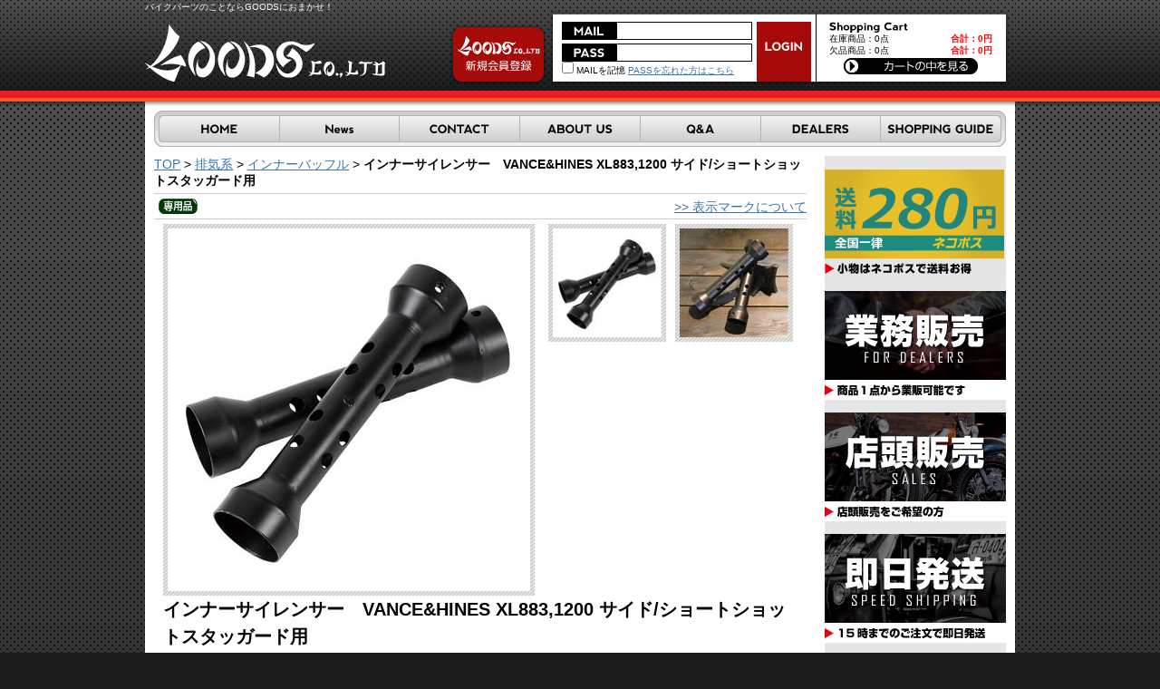

--- FILE ---
content_type: text/html; charset=UTF-8
request_url: https://www.goods-co.net/products/detail.php?product_id=104084
body_size: 37147
content:
<?xml version='1.0' encoding='UTF-8'?>
<!DOCTYPE html PUBLIC "-//W3C//DTD XHTML 1.0 Transitional//EN" "http://www.w3.org/TR/xhtml1/DTD/xhtml1-transitional.dtd">
<html xmlns="http://www.w3.org/1999/xhtml" lang="ja" xml:lang="ja">
<head>
<meta http-equiv="Content-Type" content="text/html; charset=UTF-8" />
<meta http-equiv="Content-Script-Type" content="text/javascript" />
<meta http-equiv="Content-Style-Type" content="text/css" />
<link rel="stylesheet" href="/user_data/css/common.css?t=240405" type="text/css" media="all" />
<link rel="alternate" type="application/rss+xml" title="RSS" href="http://www.goods-co.net/rss/index.php" />
<script type="text/javascript" src="/user_data/packages/default/js/css.js"></script>
<script type="text/javascript" src="/user_data/packages/default/js/navi.js"></script>
<script type="text/javascript" src="/user_data/packages/default/js/win_op.js"></script>
<script type="text/javascript" src="/user_data/packages/default/js/site.js?t=20250606"></script>
<script type="text/javascript" src="/user_data/packages/default/js/jquery.js"></script>

<title>goodsショッピングサイト/商品詳細 インナーサイレンサー　VANCE&amp;HINES XL883,1200 サイド/ショートショットスタッガード用</title>
<meta name="author" content="" />
<meta name="description" content="バイクのカスタムパーツならMOTORGARAGEGOODSにお任せ下さい" />
<meta name="keywords" content="グッズ,GOODS,チョッパー,SR, TRIUMPH,TW.250TR,グラストラッカー" />

<!-- Google Tag Manager --><script>(function(w,d,s,l,i){w[l]=w[l]||[];w[l].push({'gtm.start':new Date().getTime(),event:'gtm.js'});var f=d.getElementsByTagName(s)[0],j=d.createElement(s),dl=l!='dataLayer'?'&l='+l:'';j.async=true;j.src='https://www.googletagmanager.com/gtm.js?id='+i+dl;f.parentNode.insertBefore(j,f);})(window,document,'script','dataLayer','GTM-TCN85TWN');</script><!-- End Google Tag Manager -->
<script type="text/javascript">//<![CDATA[
    	list0 = new Array('選択してください');
	list1 = new Array('選択してください', '');
	lists = new Array(list0,list1);
	val0 = new Array('');
	val1 = new Array('', '0');
	vals = new Array(val0,val1);

//]]>
</script>


<script type="text/javascript">
function MM_swapImgRestore() { //v3.0
  var i,x,a=document.MM_sr; for(i=0;a&&i<a.length&&(x=a[i])&&x.oSrc;i++) x.src=x.oSrc;
}
function MM_preloadImages() { //v3.0
  var d=document; if(d.images){ if(!d.MM_p) d.MM_p=new Array();
    var i,j=d.MM_p.length,a=MM_preloadImages.arguments; for(i=0; i<a.length; i++)
    if (a[i].indexOf("#")!=0){ d.MM_p[j]=new Image; d.MM_p[j++].src=a[i];}}
}

function MM_findObj(n, d) { //v4.01
  var p,i,x;  if(!d) d=document; if((p=n.indexOf("?"))>0&&parent.frames.length) {
    d=parent.frames[n.substring(p+1)].document; n=n.substring(0,p);}
  if(!(x=d[n])&&d.all) x=d.all[n]; for (i=0;!x&&i<d.forms.length;i++) x=d.forms[i][n];
  for(i=0;!x&&d.layers&&i<d.layers.length;i++) x=MM_findObj(n,d.layers[i].document);
  if(!x && d.getElementById) x=d.getElementById(n); return x;
}

function MM_swapImage() { //v3.0
  var i,j=0,x,a=MM_swapImage.arguments; document.MM_sr=new Array; for(i=0;i<(a.length-2);i+=3)
   if ((x=MM_findObj(a[i]))!=null){document.MM_sr[j++]=x; if(!x.oSrc) x.oSrc=x.src; x.src=a[i+2];}
}
</script>

<!-- Googleリマケーティングタグ -->
<!-- Global site tag (gtag.js) - Google AdWords: 854958109 -->
<script async src="https://www.googletagmanager.com/gtag/js?id=AW-854958109"></script>
<script>
  window.dataLayer = window.dataLayer || [];
  function gtag(){dataLayer.push(arguments);}
  gtag('js', new Date());

  gtag('config', 'AW-854958109');
</script>

<!-- Googleコンバージョンタグ商品購入 -->

<!-- Googleコンバージョンタグ問い合わせ用 -->

</head>

<!-- ▼BODY部 スタート -->


<body onload="preLoadImg('/user_data/packages/default/'); MM_preloadImages('/user_data/packages/default/img/extra/navi_home_om.gif','/user_data/packages/default/img/extra/navi_news_om.gif','/user_data/packages/default/img/extra/navi_contact_om.gif','/user_data/packages/default/img/extra/navi_about_om.gif','/user_data/packages/default/img/extra/navi_qanda_om.gif','/user_data/packages/default/img/extra/navi_dealers_om.gif','/user_data/packages/default/img/extra/navi_guide_om.gif');  lnSetSelect('form1', 'classcategory_id1', 'classcategory_id2', '');">
<!-- Google Tag Manager (noscript) --><noscript><iframe src="https://www.googletagmanager.com/ns.html?id=GTM-TCN85TWN"height="0" width="0" style="display:none;visibility:hidden"></iframe></noscript><!-- End Google Tag Manager (noscript) -->



<noscript>
  <p>JavaScript を有効にしてご利用下さい.</p>
</noscript>

<a name="top" id="top"></a>

<!--▼HEADER-->

<div id="header">
	<div id="headerMain">
		<h1>バイクパーツのことならGOODSにおまかせ！</h1>
		<a href="http://www.goods-co.net/index.php" id="logo"> <em>goodsショッピングサイト/商品詳細 インナーサイレンサー　VANCE&amp;HINES XL883,1200 サイド/ショートショットスタッガード用</em></a>
<div id="headerLogin">

<!--▼ログインここから-->

<div id="loginArea">
	<form name="login_form" id="login_form" method="post" action="https://www.goods-co.net/frontparts/login_check.php" onsubmit="return fnCheckLogin('login_form')">
		<input type="hidden" name="mode" value="login" />
		<input type="hidden" name="transactionid" value="0bf0de54c553fff164f130c898cfc957fee49f8a" />
		<input type="hidden" name="url" value="/products/detail.php" />
		<div id="login">
						<div id="loginInfo">
				<div id="mail">
					<input type="text" name="login_email" class="box96" value="" style="ime-mode: disabled;border:#FFF;padding-bottom:0 !important;"/>
				</div>
				<div id="pass">
					<input type="password" name="login_pass" class="box96" style="border:#FFF;padding-bottom:0 !important;" />
				</div>
				<div id="reminder">
					<label><input type="checkbox" name="login_memory" value="1"  />&nbsp;MAILを記憶</label>
					<a href="https://www.goods-co.net/forgot/index.php" onclick="win01('https://www.goods-co.net/forgot/index.php','forget','600','400'); return false;" target="_blank">PASSを忘れた方はこちら</a>
				</div>
			</div>
			<div id="loginBtn">
				<input type="image"  src="/user_data/packages/default/img/extra/btn_login.gif" alt="ログイン" name="subm" />
			</div>
		
		 
		<!--ログインフォーム-->
		</div>
	</form>
</div>
<!--▲ログインここまで-->
<div id="cartbloc">
<!--現在のカゴの中ここから-->
  <div id="cartarea">
  <h2>
    <img src="/user_data/packages/default/img/extra/title_cart.gif" width="87" height="14" alt="現在のカゴの中" />
  </h2>
    <p class="item">在庫商品：0点</p>
    <p class="price">合計：<span class="price">0円</span></p> <br />
    <p class="item">欠品商品：0点</p>
    <p class="price">合計：<span class="price">0円</span></p>
	  </p>
    <div class="clear"></div>
    <p class="btn">
      <a href="/cart/index.php" onmouseover="chgImg('/user_data/packages/default/img/extra/btn_cart_om.gif','button_cartin');" onmouseout="chgImg('/user_data/packages/default/img/extra/btn_cart.gif','button_cartin');">
        <img src="/user_data/packages/default/img/extra/btn_cart.gif" width="148" height="18" alt="カゴの中を見る" border="0" name="button_cartin" id="button_cartin" /></a>
     </p>
  </div>
<!--現在のカゴの中ここまで-->
</div>
		
			
		</div>
		<div id="entryBtn">
			<a href="/entry/kiyaku.php"><img src="/user_data/packages/default/img/extra/btn_entry.gif" width="110" height="75" alt="会員登録" name="member" id="member" /></a>
		</div>
		<ul id="navi">
			<li><a href="http://www.goods-co.net/" onmouseout="MM_swapImgRestore()" onmouseover="MM_swapImage('btn_home','','/user_data/packages/default/img/extra/navi_home_om.gif',1)"><img src="/user_data/packages/default/img/extra/navi_home.gif" alt="HOME" name="btn_home" width="138" height="40" border="0" id="btn_home" /></a></li>
			<li><a href="/news/index.php" onmouseout="MM_swapImgRestore()" onmouseover="MM_swapImage('btn_news','','/user_data/packages/default/img/extra/navi_news_om.gif',1)"><img src="/user_data/packages/default/img/extra/navi_new.gif" alt="News" name="btn_news" width="132" height="40" border="0" id="btn_news" /></a></li>
			<li><a href="/contact/index.php" onmouseout="MM_swapImgRestore()" onmouseover="MM_swapImage('btn_contact','','/user_data/packages/default/img/extra/navi_contact_om.gif',1)"><img src="/user_data/packages/default/img/extra/navi_contact.gif" alt="CONTACT" name="btn_contact" width="133" height="40" border="0" id="btn_contact" /></a></li>
			<li><a href="/user_data/aboutus.php" onmouseout="MM_swapImgRestore()" onmouseover="MM_swapImage('btn_about','','/user_data/packages/default/img/extra/navi_about_om.gif',1)"><img src="/user_data/packages/default/img/extra/navi_about.gif" alt="ABOUT US" name="btn_about" width="133" height="40" border="0" id="btn_about" /></a></li>
			<li><a href="/user_data/faq.php" onmouseout="MM_swapImgRestore()" onmouseover="MM_swapImage('btn_qanda','','/user_data/packages/default/img/extra/navi_qanda_om.gif',1)"><img src="/user_data/packages/default/img/extra/navi_qanda.gif" alt="Q&A" name="btn_qanda" width="133" height="40" border="0" id="btn_qanda" /></a></li>
			<li><a href="/dealers_entry/kiyaku.php" onmouseout="MM_swapImgRestore()" onmouseover="MM_swapImage('btn_dealers','','/user_data/packages/default/img/extra/navi_dealers_om.gif',1)"><img src="/user_data/packages/default/img/extra/navi_dealers.gif" alt="DEALERS" name="btn_dealers" width="132" height="40" border="0" id="btn_dealers" /></a></li>
			<li><a href="/user_data/guide.php" onmouseout="MM_swapImgRestore()" onmouseover="MM_swapImage('btn_guide','','/user_data/packages/default/img/extra/navi_guide_om.gif',1)"><img src="/user_data/packages/default/img/extra/navi_guide.gif" alt="SHOPPING GUIDE" name="btn_guide" width="139" height="40" border="0" id="btn_guide" /></a></li>
		</ul>
      <div class="clear"></div>
	</div>
</div>
<!--▲HEADER--> 
<div id="contents">
<div id="container">

      
      <div id="two_maincolumn">
                  
        

<script type="text/javascript" src="https://ajax.googleapis.com/ajax/libs/jquery/1.4.2/jquery.min.js"></script>
<script type="text/javascript" src="/user_data/lib/jquery/fancyzoom/jquery.shadow.js"></script>
<script type="text/javascript" src="/user_data/lib/jquery/fancyzoom/jquery.ifixpng.js"></script>
<script type="text/javascript" src="/user_data/lib/jquery/fancyzoom/jquery.fancyzoom.js"></script>


<script type="text/javascript">

/* nav01
======================================== */
$(function() {
	 $('#nav1 li a').hover(
		function(){
			$(this).find('span').stop().animate({'marginLeft':'25px'},100);
		},
		function () {
			$(this).find('span').stop().animate({'marginLeft':'0px'},300);
		}
	);
});

            $(function(){
                $.fn.fancyzoom.defaultsOptions.imgDir='ressources/';
                $('img.fancyzoom').fancyzoom();
                $('#demo a:first').fancyzoom({Speed:1000,overlayColor:"#fff",opacity:0.5});
                $('#demo a:last').fancyzoom({Speed:500,showoverlay:false});
            });
			
</script>


<script type="text/javascript">//<![CDATA[
// セレクトボックスに項目を割り当てる。
function lnSetSelect(form, name1, name2, val) {

        sele11 = document[form][name1];
        sele12 = document[form][name2];

        if(sele11 && sele12) {
                index = sele11.selectedIndex;

                // セレクトボックスのクリア
                count = sele12.options.length;
                for(i = count; i >= 0; i--) {
                        sele12.options[i] = null;
                }

                // セレクトボックスに値を割り当てる
                len = lists[index].length;
                for(i = 0; i < len; i++) {
                        sele12.options[i] = new Option(lists[index][i], vals[index][i]);
                        if(val != "" && vals[index][i] == val) {
                                sele12.options[i].selected = true;
                        }
                }
        }
}
//]]>
</script>

<!--▼CONTENTS-->

<div id="undercolumn">
	<!--パンくず追加-->
	<div class="pankuzz">
		        <a href="/">TOP</a>&nbsp;>&nbsp;<a href="/products/list.php?category_id=281">排気系</a>&nbsp;>&nbsp;<a href="/products/list.php?category_id=316">インナーバッフル</a>&nbsp;>&nbsp;<strong>インナーサイレンサー　VANCE&amp;HINES XL883,1200 サイド/ショートショットスタッガード用</strong>

	</div>
	<!--アイコン--> 
		<div class="detail_status_icon">
		<ul>
			 
			 
			 
			 
			 
						<li> 
				 
				<img src="/user_data/packages/default/img/right_product/icon_dedication_2.gif" width="43" height="17" alt="専用品" id="icon3" /> </li>
			 
			 
			 
			 
			 
			 
			 
			 
			 
			 
			 
			 
			 
			 
			 
						<div class="clear">
			</div>
		</ul>
		<div class="about_mark">
			<a href="/user_data/guide.php#10">&gt;&gt;&nbsp;表示マークについて</a>
		</div>
		<div class="clear">
		</div>
	</div>
		<div id="detailphotoblock">
		<div class="detail_mainimageblock">
			            			 
			<!--★画像★-->
			<table>
				<tr>
					<td>
                    <img src="/upload/save_image/0000004084000_large.jpg" alt="インナーサイレンサー　VANCE&amp;HINES XL883,1200 サイド/ショートショットスタッガード用" name="rollover" id="rollover" />
                    </td>
				</tr>
			</table>
					</div>
		<div class="detail_subimageblock">
		              			 
			                        
			<!--★画像★-->
                                        <div>
			  <table>
			  <tr><td>
                                <a href="javascript:void(0);" onclick="document.rollover.src='/misc/spacer.gif';document.rollover.width='400';document.rollover.height='400';document.rollover.src='/upload/save_image/0000004084000_large.jpg';return false;" >
                                <img src="/upload/save_image/0000004084000_list.jpg" height="120" alt="インナーサイレンサー　VANCE&amp;HINES XL883,1200 サイド/ショートショットスタッガード用" /></a></td></tr></table></div>
                            <div>
			  <table>
			  <tr><td>
               
              <a href="javascript:void(0);" onclick="document.rollover.src='/misc/spacer.gif';document.rollover.width='400';document.rollover.height='400';document.rollover.src='/upload/save_image/0000004084001_sub1_large.jpg';return false;" >
              <img src="/upload/save_image/0000004084001_sub1.jpg" width="120" height="120" alt="インナーサイレンサー　VANCE&amp;HINES XL883,1200 サイド/ショートショットスタッガード用" /></a></td></tr>
			  </table>
			</div>
		                          			 
			                        
			<!--★画像★-->
                                  			 
			                        
			<!--★画像★-->
                                  			 
			                        
			<!--★画像★-->
                                  			 
			                        
			<!--★画像★-->
                      			
		</div>
		<div class="clear">
		</div>
	</div>
	<div class="detailcomblock">
		<h2 class="itemname">
			<!--★商品名★-->インナーサイレンサー　VANCE&amp;HINES XL883,1200 サイド/ショートショットスタッガード用
		</h2>
		<div class="detailleft">
			<p class="detailcode">
				品番： <span> 
				 
				G4-00109 
				 
				</span>
				 
			</p>
			<p class="detailcom">
				<!--★詳細メインコメント★--><br><p class="midashi">バンス&ハインズ製マフラー用<br>オリジナルインナーサイレンサー!</p><br>"バンス&ハインズ製マフラーのサイドショット、ショートショットスタッガード用のインナーサイレンサー。XL1200、XL883に合わせて設計致しました<br><br><br><p class="midashi10">音量の大幅ダウンを実現!</p>アイドリング時音量<font color="#FF0000">91db</font>を実現。初期状態98db(弊社実測)よりかなり下がり、程よい音量に変化させる事が可能になります。<br><br><p class="midashi10">低中速をパワーアップ!</p>ピークパワーはノーマルマフラーとほぼ変わらないものの<font color="#FF0000">低中速はパワーアップ</font>するようにセッティングしました。<br><br><p class="midashi10">セッティング作業を容易に!</p>空燃比測定時、排気ガスプローブをエキゾーストパイプまで通す穴がボルト(M8)で開閉できるのでセッティング作業が容易にできます。<br><br><p class="midashi10">グラスウール、ステンレスウールは不要!</p>独自の内部構造で、ウールを使用せず効果を出せるよう設計しております。これによりウールの摩耗等による音質変化を防げます<br><br><br><br><p class="midashi2">ダイノジェット測定値</p>計測データは1200Xのものです<br>青:フルノーマル<br>赤:バンスアンドハインズ　ショートショットスタッガード　　オリジナルサイレンサー　　S&S　ハイフローエアクリーナー　精密セッティング<br><img class="fancyzoom" src="/user_data/packages/default/img/upload_image/G4-00109_dynojet2014.jpg" width="500" /><br>クリックで拡大<br><br><p class="midashi3">ご注意下さい</p>必ずインジェクションチューニングを行なって下さい。<br>適正な燃料噴射量、点火時期でエンジンを動かすことによりスムーズな走りが実現できます。<br>※各測定値は弊社測定数値となります<br><br><br><p class="midashi3">マフラー側の個体差について</p>純正の本体溶接個所の裏ビードにより内径が狭くなっている物もあり、純正でも変形させてはめ込んでいる物もあります。<br>本製品は寸法管理しておりますが、上記により取り付けが難しい場合もあります。<br>その際は変形させるか少し削ることで対応させて取り付けて下さい。<br><br><br><br><p class="midashi2">サイズ</p>全長:約220mm　外径:50.8mm<br><br><p class="midashi2">材質</p>スチール<br><br><p class="midashi2">内容物</p>インナーサイレンサー×2<br><br><p class="midashi2">対応マフラー</p><img class="fancyzoom" src="/user_data/packages/default/img/upload_image/G4-00109_vance-innner001.jpg" width="250" /><img class="fancyzoom" src="/user_data/packages/default/img/upload_image/G4-00109_vance-innner002.jpg" width="250" /><br>クリックで拡大<br><br><br><Hr Size="1" Align="left" Width="100%"/><br><p class="midashi">Web Manual<br>装着図・取付説明書類について</p>環境保護の観点から、今まで商品に付属させていた装着図及び説明書を<font color="#FF0000">WEB公開</font>し、順次ペーパーレス化を進めております。<br>何卒ご理解の程宜しくお願い致します。<br><br>Webマニュアルは<a href="https://www.goods-co.net/user_data/packages/default/img/upload_image2/G4-00109_manual.pdf" target=_blank">>>こちらから<<</a> ご確認下さい<br><br><Hr Size="1" Align="left" Width="100%"/><br><br><br><p class="midashi2">関連記事</p><a href="http://ameblo.jp/mggharleydavidson/entry-11684508780.html" target="_blank">>>グッズブログ<<</a><br><br><br><p class="midashi2">参考動画</p>※試聴環境により実際に装着時の音と動画の音が違う場合も御座います。<br><iframe width="500" height="350" src="//www.youtube.com/embed/FfG0COoWWMI" frameborder="0" allowfullscreen></iframe><br><br><br><!-- ==お客様の声== --><br><img src="/user_data/packages/default/img/upload_image/customersvoice.jpg" /><br><br><p class="midashi10">広島県　M様(XL883N)</p>とても迅速かつ丁寧なご対応にて翌日には商品が届きましてとても感謝しております。ありがとうございました。<br>本日、早速自分で取り付けました。私は883Nアイアンにサイドショットを取り付けておりますがマフラーを車体から取り外しせずにヒートガードを外すだけで純正バッフルを取り外し貴社製品を簡単に取り付けることが出来ました。マフラーに対する寸法も完璧で難なく取り付けることが出来ました。<br><br>さらに音量、音質共に非常に満足出来る結果にとても感謝しております。グラスウールを使うインナーバッフルは経年変化による性能低下を招く事がどうしても納得出来なくてネットを探している時に出逢えた貴社バッフルに大感激です。ありがとうごさいました。<br><br>長文及び乱文お許しください。感謝の気持ちを伝えたくてメールいたしました。これからも素晴らしい製品作り頑張ってください。ありがとうございました。<br><br><br><br><br><!-- ==よくある質問と答え== --><br><img src="/user_data/packages/default/img/upload_image/questionanswerbnr.jpg" /><br><br><p class="midashi16"><a href="#Q1" class="over">Q1.クワイエットバッフルと比べると音量は更に小さくなりますか?</a><br><a href="#Q2" class="over">Q2.パイプ部は直管状態でしょうか?</a><br><a href="#Q3" class="over">Q3.スポーツスター以外のショートショット等への装着は可能でしょうか?</a><br><a href="#Q4" class="over">Q4.付属のM8ボルトはどのように使用するのでしょうか?</a><br><a href="#Q5" class="over">Q5.他製品取付時にセッティングしておりますが、再度必要になりますか?</a><br><a href="#Q6" class="over">Q6.2014年式ショートショートスタッガードに取り付け可能でしょうか?</a><br><a href="#Q7" class="over">Q7.グラスウールは巻かなくていいですか?</a><br><a href="#Q8" class="over">Q8.車検は通りますか?</a><br><a href="#Q9" class="over">Q9.スーパークワイエットバッフルと比べて</a><br><a href="#Q10" class="over">Q10.ウールを巻いて更なる消音は可能でしょうか?</a><br><a href="#Q11" class="over">Q11.パンチングされた排気ガス通り口の穴の直径は?</a><br></p><a href=""></a><br><br><a name="Q1"></a><br><p class="midashi14">Q1.クワイエットバッフルと比べると音量は更に小さくなりますか?</p><br>VANCE&HINES のクワイエットバッフルは2〜3dbの消音効果ですが、本製品は7db(アイドリング時)の消音効果があり、体感でも音量の違いは明らかとなります。<br><br><a name="Q2"></a><br><p class="midashi14">Q2.パイプ部は直管状態でしょうか?</p><br>パイプ内部は直管ではなく、真ん中に遮蔽板があり、遮蔽版に衝突後パイプ内部から外部へ、その後もう一度内部に戻って排気される仕組みになっています。<br>遮蔽板には付属のボルトを付け外しすることで若干の音量調整も可能となっています。<br><br><a name="Q3"></a><br><p class="midashi14">Q3.スポーツスター以外のショートショット等への装着は可能でしょうか?</p><br>サイレンサーのタイプが一緒であれば装着は可能ですが、あくまでもスポーツスターでの設計になりますので、場合によってはパワーが著しく落ちる可能性が御座います。 <br><br><a name="Q4"></a><br><p class="midashi14">Q4.付属のM8ボルトはどのように使用するのでしょうか?</p><br>こちらのボルトはインナーサイレンサー内部、中心部に装着致します。<br>効果として、ボルトの付け外しでの音量と排気効率の変化(小)がありますが、メインの用途としては「シャーシダイナモでの測定時に空燃比測定の管を通す為の穴」となります。<br><br><a name="Q5"></a><br><p class="midashi14">Q5.他製品取付時にセッティングしておりますが、再度必要になりますか?</p><br>この商品は　音量をかなり抑える作りになっており、エンジンがガソリンを必要とする量とその回転域がこのサイレンサーを付けない場合に比べ大幅に違っています。<br>そのままサイレンサーを取り付けて動くことは動きますが、そのうちプラグがかぶったりして調子が悪くなる可能性が高いと思いますので、基本的にはリセッティングは必須になるかと思います。<br><br><a name="Q6"></a><br><p class="midashi14">Q6.2014年式ショートショートスタッガードに取り付け可能でしょうか?</p><br>取付可能となります。<br><br><a name="Q7"></a><br><p class="midashi14">Q7.グラスウールは巻かなくていいですか?</p><br>こちらのサイレンサーはグラスウール装着不要となりますので宜しくお願い致します。<br><br><a name="Q8"></a><br><p class="midashi14">Q8.車検は通りますか?</p><br>音量オーバーである事、また00’〜は排ガス検査の問題で音量を抑えても車検は不可となりますので宜しくお願い致します。<br><br><a name="Q9"></a><br><p class="midashi14">Q9.スーパークワイエットバッフルと比べてどうですか?</p><br>・バンスノーマルバッフル・・112.2デシベル<br>・バンスクワイエットバッフル・・109.2デシベル(ノーマル比-3デシベル)<br>・バンススーパークワイエットバッフル・・107.8デシベル(ノーマル比-4.4デシベル)<br><br>本製品はノーマル比-7デシベルの消音効果が御座います。<br>また弊社商品はグラスウールを使用していない為、経年による消音劣化も御座いません<br><br><a name="Q10"></a><br><p class="midashi14">Q10.ウールを巻いて更なる消音は可能でしょうか?</p><br>このサイレンサーの消音方式では、ウールを巻いてしまうと通路を完全に塞ぐ事になり、まともに走りませんのでウールは使用しない様お願いします。<br><br><a name="Q11"></a><br><p class="midashi14">Q11.パンチングされた排気ガス通り口の穴の直径は?</p><br>約30mmとなります。<br><br>
			</p>
		</div>
		<div class="detailright">
			<!--★価格★-->
						
			<div class="detailprice">
				<span class="duty">税抜き</span> &yen;12,000-
			</div>
			<div class="detailprice2">
				税込み&nbsp;&yen; 				13,200
				-
			</div>
			
			<!--★ポイント★--> 
			
				<form name="form1" id="form1" method="post" action="/products/detail.php?product_id=104084">
					<input type="hidden" name="mode" value="cart" />
					<input type="hidden" name="product_id" value="104084" />
					<input type="hidden" name="favorite_product_id" value="" />
					<input type="hidden" name="order_type" value="" />
                    
					 
					 
						 
					  	 
												<div class="cart_in">
						<div>
						<input type="text" name="quantity" class="box54" size="3" value="1" maxlength="8" style="" />
						 
						<a href="javascript:void(0);" 
							onclick="fnChangeAction('/products/detail.php?product_id=104084#product'); 
							fnModeSubmit('cart', 'product_id', '', 'regular_order'); 
							return false;"
							onmouseover="chgImg('/user_data/packages/default/img/products/b_new_cart_in_on.png','cart');" 
							onmouseout="chgImg('/user_data/packages/default/img/products/b_new_cart_in.png','cart');"> 
							<img src="/user_data/packages/default/img/products/b_new_cart_in.png" width="115" height="25" alt="カゴに入れる" name="cart" id="cart" />
						</a> 
						</div>
					                    </div>
					</form>
                   
					                    
                    <div style="margin:6px 0;">
                  
                  <a href="/contact/index.php?from=%2F%2F%2F%2F%2F%2F%2F%2F%2F%2F%2F%2F%2F%2F%0D%0AURL%20%3A%20http%3A%2F%2Fwww.goods-co.net%2F_temp%2Fproducts%2Fdetail.php%3Fproduct_id%3D104084%0D%0A%E3%81%93%E3%81%AE%E3%81%8A%E5%95%8F%E3%81%84%E5%90%88%E3%82%8F%E3%81%9B%E3%81%AF%E3%82%A4%E3%83%B3%E3%83%8A%E3%83%BC%E3%82%B5%E3%82%A4%E3%83%AC%E3%83%B3%E3%82%B5%E3%83%BC%E3%80%80VANCE%26HINES%20XL883%2C1200%20%E3%82%B5%E3%82%A4%E3%83%89%2F%E3%82%B7%E3%83%A7%E3%83%BC%E3%83%88%E3%82%B7%E3%83%A7%E3%83%83%E3%83%88%E3%82%B9%E3%82%BF%E3%83%83%E3%82%AC%E3%83%BC%E3%83%89%E7%94%A8%E3%81%AB%E3%81%A4%E3%81%84%E3%81%A6%E3%81%AE%E3%81%8A%E5%95%8F%E3%81%84%E5%90%88%E3%82%8F%E3%81%9B%E3%81%A7%E3%81%99%E3%80%82%0D%0A%2F%2F%2F%2F%2F%2F%2F%2F%2F%2F%2F%2F%2F%2F" onmouseover="chgImg('/user_data/packages/default/img/products/b_contact_on.gif','contact');" onmouseout="chgImg('/user_data/packages/default/img/products/b_contact.gif','contact');"><img src="/user_data/packages/default/img/products/b_contact.gif" width="115" height="25" alt="お問い合わせ" name="contact" id="contact" /></a>
                  
                  </div>
			 <div class="stocks">
				現在<span>3</span>の在庫があります			</div>
		</div>
		<div class="clear">
		</div>
	</div>
	 
	<!--▼オススメ商品ここから--> 
			<div id="whoboughtarea">
			<h2 class="itemname">■関連商品</h2>
			<div class="whoboughtblock">
															<div class="clear"></div>
													<div class="detailrec">
								 
									 
																<a href="/products/detail.php?product_id=124826">
									<img src="/resize_image.php?image=0000024826000_list.jpg" alt="XL-FTツインハンマーフルEX　ブラック(14-22年)" />
								</a>
								 
																<h3>
									<a href="/products/detail.php?product_id=124826">XL-FTツインハンマーフルEX　ブラック(14-22年)</a>
								</h3>
								<p>
									<span class="red">
										<strong>税抜き&nbsp;&yen; 110,000-</strong>
									</span>
									<br />
									<span>
										<strong>
											税込み&nbsp;&yen; 
											 
												121,000
											-
										</strong>
									</span>
								</p>
							</div>
											 
																						<div class="detailrec">
								 
									 
								 
								<a href="/products/detail.php?product_id=105096">
									<img src="/resize_image.php?image=0000005096000_list.jpg" alt="[カタログ] GLEAMING WORKS 最新版カタログ" />
								</a>
								
								 
																<h3>
									<a href="/products/detail.php?product_id=105096">[カタログ] GLEAMING WORKS 最新版カタログ</a>
								</h3>
								<p>
									<span class="red">
										<strong>税抜き&nbsp;&yen; 0-</strong>
									</span>
									<br />
									<span>
										税込み&nbsp;&yen;
																					0
										-
									</span>
								</p>
							</div>
											 
							</div>
		</div>
		<!--▼カスタム例-->
	</div>
<!--▲CONTENTS-->        
              </div>
  
      <div id="rightcolumn">
                  <!-- ▼バナー ここから-->
                  <style type="text/css">
.sampleTable {
	font-family: "ヒラギノ角ゴ Pro W3", "Hiragino Kaku Gothic Pro", "メイリオ", Meiryo, Osaka, "ＭＳ Ｐゴシック", "MS PGothic", sans-serif;
	font-size: 14px;
border-collapse: collapse;
table-layout: fixed;
}
img {
    border-style:none;
}

.over:hover {
opacity:0.8;
filter: alpha(opacity=70);　/*IE5～7適用*/
-ms-filter: "alpha( opacity=70 )";　/*IE8適用*/
}
</style>

<ul id="banner">
	<li><a href=""><img src="/user_data/packages/default/img/extra/bnr_nekopos.png" alt="ネコポスでお得に" class="over" /></a></li>
	<li><a href="/dealers_entry/kiyaku.php"><img src="/user_data/packages/default/img/extra/bnr_partner-dealers.png" alt="GOODS PARTS PARTNER DEALERS ディーラー登録会員募集中 登録はこちらから！" class="over" /></a></li>
	<li><a href="https://www.goods-co.net/user_data/map.php"><img src="/user_data/packages/default/img/extra/bnr_sales.png" alt="店頭販売" class="over" /></a></li>
	<li><a href="/user_data/guide.php#3"><img src="/user_data/packages/default/img/extra/bnr_speed.png" alt="即日発送" class="over" /></a></li>
	<li><a href="https://goodsco.official.ec/" target="_blank"><img src="/user_data/packages/default/img/extra/bnr_overseas.png" alt="海外発送について" class="over" /></a></li>
	<li><a href="/user_data/event.php"><img src="/user_data/packages/default/img/extra/bnr_event.png" alt="グッズイベント出展情報" class="over" /></a></li>
	<li><a href="/user_data/customgallery.php"><img src="/user_data/packages/default/img/extra/bnr_customgallery.png" alt="業界初のシステム・グッズカスタムギャラリー" class="over" /></a></li>
	<li><a href="/user_data/notice_of_fake.php"><img src="/user_data/packages/default/img/extra/bnr_nof.png" alt="偽物販売にご注意ください" class="over" /></a></li>
	<li><a href="https://www.goods-co.net/user_data/media.php"><img src="/user_data/packages/default/img/extra/bnr_media.png" alt="取材申し込み" class="over" /></a></li>

<a href="https://www.goods-co.net/user_data/manual.php">・WEBマニュアル</a> </br>

<!-- =================================
カレンダーのHTML、以下箇所を変換すること！
これを：<table style=
これに：<table class="sampleTable" table style=
================================= -->

<img src="/user_data/packages/default/img/extra/bnr_calendar.png" alt="営業カレンダー" class="over" /></a>
<!-- ================ -->

|
<table class="sampleTable" table style="text-align:center;border-collapse:separate;border-spacing:1px;background:#CCCCCC;color:#222222;width:200px;margin:10px auto 0">
<tr><td colspan="7" style="background:#FFFFFF;color:#222222">2026年1月</td></tr>
<tr style="background:#DDDDDD;color:#222222">
<td>日</td><td>月</td><td>火</td><td>水</td><td>木</td><td>金</td><td>土</td>
</tr>
<tr style="background:#FFFFFF">
<td></td>
<td></td>
<td></td>
<td></td>
<td style="background:#FFCCCC;color:#222222">1</td>
<td style="background:#FFCCCC;color:#222222">2</td>
<td style="background:#FFCCCC;color:#222222">3</td>
</tr>
<tr style="background:#FFFFFF">
<td style="background:#FFCCCC;color:#222222">4</td>
<td>5</td>
<td>6</td>
<td>7</td>
<td>8</td>
<td>9</td>
<td>10</td>
</tr>
<tr style="background:#FFFFFF">
<td style="background:#FFCCCC;color:#222222">11</td>
<td>12</td>
<td>13</td>
<td>14</td>
<td>15</td>
<td>16</td>
<td>17</td>
</tr>
<tr style="background:#FFFFFF">
<td style="background:#FFCCCC;color:#222222">18</td>
<td>19</td>
<td>20</td>
<td>21</td>
<td>22</td>
<td>23</td>
<td>24</td>
</tr>
<tr style="background:#FFFFFF">
<td style="background:#FFCCCC;color:#222222">25</td>
<td>26</td>
<td>27</td>
<td>28</td>
<td>29</td>
<td>30</td>
<td>31</td>
</tr>
</table>
<table class="sampleTable" table style="text-align:center;border-collapse:separate;border-spacing:1px;background:#CCCCCC;color:#222222;width:200px;margin:10px auto 0">
<tr><td colspan="7" style="background:#FFFFFF;color:#222222">2026年2月</td></tr>
<tr style="background:#DDDDDD;color:#222222">
<td>日</td><td>月</td><td>火</td><td>水</td><td>木</td><td>金</td><td>土</td>
</tr>
<tr style="background:#FFFFFF">
<td style="background:#FFCCCC;color:#222222">1</td>
<td>2</td>
<td>3</td>
<td>4</td>
<td>5</td>
<td>6</td>
<td>7</td>
</tr>
<tr style="background:#FFFFFF">
<td style="background:#FFCCCC;color:#222222">8</td>
<td>9</td>
<td>10</td>
<td>11</td>
<td>12</td>
<td>13</td>
<td>14</td>
</tr>
<tr style="background:#FFFFFF">
<td style="background:#FFCCCC;color:#222222">15</td>
<td>16</td>
<td>17</td>
<td>18</td>
<td>19</td>
<td>20</td>
<td>21</td>
</tr>
<tr style="background:#FFFFFF">
<td style="background:#FFCCCC;color:#222222">22</td>
<td>23</td>
<td>24</td>
<td>25</td>
<td>26</td>
<td>27</td>
<td>28</td>
</tr>
</table>






<br><br>



<!-- ===================================== -->

</ul>                <!-- ▲バナー ここまで-->
            </div>
      </div>

</div>

<!--▼FOTTER-->
<div id="fotter">
	<div id="footer">
		<div id="footerNavi"><a href="http://www.goods-co.net/">HOME</a> | <a href="/user_data/privacy.php">個人情報の取扱について</a> | <a href="/order/index.php">特定商取引に関する表示</a> | <a href="/contact/index.php">お問い合わせ</a></div>
		<div id="copy">
			<img src="/user_data/packages/default/img/extra/logo_footer.gif" alt="GOODS co.,ltd" /><br />
			Copyright&copy;2026 GOODS CO.,LTD All rights reserved.
		</div>
	</div>
</div>
<!--▲FOTTER-->
<!--  -->



<!--   -->
</body><!-- ▲BODY部 エンド -->


</html>

--- FILE ---
content_type: application/javascript
request_url: https://www.goods-co.net/user_data/lib/jquery/fancyzoom/jquery.fancyzoom.js
body_size: 14871
content:
/**
* jQuery fancyzoom plugin.
* This is an adaptation of the fancyzoom effect as a jQuery plugin
*
* Author: Mathieu Vilaplana <mvilaplana@df-e.com>
* Date: March 2008
* rev 1.0
* rev: 1.1
* Add title if alt in the img
* rev 1.2
* Correction of the image dimension and close button on top right of the image
* rev 1.3
* now fancyzoom can be apply on an image, no need any more link wrapper
* rev 1.4 correct the bug for the overlay in ie6
* rev 1.6 (09/2009), lot of impovement, now image get out of its context.
*/
(function($) {
	
	$.fn.fancyzoom = function(userOptions) {
		//the var to the image box div
	 	var oOverlay = $('<div>').css({
			height: '100%',
			width: '100%',
   			position:'fixed',
   			zIndex:100,
			left: 0,
			top: 0,
			cursor:"wait"
		});
		
		function openZoomBox(imgSrc,o){
			if(o.showoverlay) {
				oOverlay
					.appendTo('body')
					.click(function(){closeZoomBox(o);});
				if( $.browser.msie && $.browser.version < 7 ){
					oOverlay.css({position:'absolute',height:$(document).height(),width:$(document).width()});
				}
			}
			var oImgZoomBox = o.oImgZoomBox;

            //calculate the start point of the animation, it start from the image of the element clicked
            pos=imgSrc.offset();
			o=$.extend(o,{imgSrc:imgSrc,dimOri:{width:imgSrc.outerWidth(),height:imgSrc.outerHeight(),left:pos.left,top:pos.top,'opacity':1}});
			if(!imgSrc.is('img')){
				o.dimOri = $.extend(o.dimOri,{width:0,height:0});
			}

			//calculate the end point of the animaton
			oImgZoomBox.css({'text-align':'center','border':'0px solid red'}).appendTo('body');
			var iWidth = oImgZoomBox.outerWidth();
			var iHeight = oImgZoomBox.outerHeight();
			
			//the target is in the center without the extra margin du to close Image
			dimBoxTarget=$.extend({},{width:iWidth,height:iHeight,'opacity':1}, __posCenter((iWidth),(iHeight+30)));
            
            //place the close button at the right of the zoomed Image
            o.oImgClose.css({left:(dimBoxTarget.left+dimBoxTarget.width-15),top:(dimBoxTarget.top-15)});
            
            var $fctEnd = function(){
            	//end of open, show the shadow
            	if($.fn.shadow && o.shadow && !$.browser.msie){ $('img:first',oImgZoomBox).shadow(o.shadowOpts);}
				if(o.Speed>0 && !$.browser.msie) {o.oImgClose.fadeIn('slow');$('div',oImgZoomBox).fadeIn('slow');}
				else {o.oImgClose.show();$('div',oImgZoomBox).show();}			
            };
            
            
            $('div',oImgZoomBox).hide();//cache le titre
            //cache l'image source
            if(o.imgSrc.is('img')){o.imgSrc.css({'opacity':0});}
            var oImgDisplay = $('img:first', oImgZoomBox).css({'width':'100%','height':'auto'});
  			if(o.Speed > 0) {
  				oImgZoomBox.css(o.dimOri).animate(dimBoxTarget,o.Speed,$fctEnd);
  			}
  			else {
  				oImgZoomBox.css(dimBoxTarget);
  				$fctEnd();
  			}
	 	 }//end openZoomBox
 	 	 
 	 	 /**
 	 	  * First hide the closeBtn, then remove the ZoomBox and the overlay
 	 	  * Animate if Speed > 0 
 	 	  */
 	 	 function closeZoomBox(o){
 	 	 	var oImgZoomBox = o.oImgZoomBox;
	 	 	o.oImgClose.remove();
	 	 	$('div',oImgZoomBox).remove();
	 	 	var endClose = function(){
	 	 		oImgZoomBox.empty().remove();
	 	 		o.imgSrc.css('opacity',1);
	 	 	};
		 	 if(o.Speed > 0){
		 	 	var pos = oImgZoomBox.offset();
		 	 	var iPercent = 0.15;
		 	 	var oDimPlus = {
		 	 		width:(oImgZoomBox.width()*(1+iPercent)),
		 	 		height:(oImgZoomBox.height()*(1+iPercent)),
		 	 		left:(pos.left-(oImgZoomBox.width()*(iPercent/2))),
		 	 		top:(pos.top-(oImgZoomBox.height()*(iPercent/2)))
		 	 	};
		 	 	oImgZoomBox.animate(oDimPlus,o.Speed*0.2,function(){
			 	 	oImgZoomBox.animate(o.dimOri,o.Speed,function(){endClose();});
					if(o.showoverlay) {oOverlay.animate({'opacity':0},o.Speed,function(){$(this).remove();});}
		 	 	});
	 	 	}else {
			 	endClose();
				if(o.showoverlay) {oOverlay.remove();}
	 	 	}
 	 	 }
    		
		/**
		 * The plugin chain.
		 */
   		return this.each(function() {
   			var $this = $(this);
   			var imgTarget = $this.is('img')?$this:($('img:first',$this).length==0)?$this:$('img:first',$this);
   			var imgTargetSrc=null;
   			if($this.attr('href')) {imgTargetSrc = $this.attr('href');}
		 	var oImgClose = $('<img class="jqfancyzoomclosebox">').css({position:'absolute',top:0,left:0,cursor:'pointer'});

			// build main options before element iteration		
	    	var opts = $.extend({},$.fn.fancyzoom.defaultsOptions, userOptions||{},{dimOri:{},
	    		oImgZoomBoxProp:{position:'absolute',left:0,top:0},
	    		oImgClose:oImgClose
	    	});
	    	
			if(imgTarget.is('img')){
		    	var oImgHover = $("<img src='http://www.goods-co.net/user_data/lib/jquery/fancyzoom/"+opts.imgDir+"zoom.png'>").css({position:'absolute',top:0,left:0});
				imgTarget.hover(function(){
					if(imgTarget.css('opacity') != 0){
						oImgHover.appendTo(imgTarget.parent()).hide();
						var pos = imgTarget.position();
						var marginLeft = parseInt(imgTarget.css('margin-left').replace(/px/,''));
						var marginTop = parseInt(imgTarget.css('margin-top').replace(/px/,''));
						marginTop = (marginTop)?marginTop:0;
						marginLeft = (marginLeft)?marginLeft:0;
						oImgHover.css({left:(pos.left+marginLeft-12),top:(pos.top+marginTop-12)}).show();
						if($.fn.ifixpng) {oImgHover.ifixpng(opts.imgDir+'blank.gif');}
					}
				},function(){
					oImgHover.remove();
				});
			}
			
   			if($this.is('img')){
   				imgTargetSrc = $this.css('cursor','pointer').attr('src');
   				if(opts.imgResizeScript){
   					if( imgTargetSrc.match(new RegExp("^"+opts.imgResizeScript,"g")) ){
   						imgTargetSrc=imgTargetSrc.replace(/.*img=([^&]*).*/gi,'$1');
   					}
   				}
   			}
	    	oOverlay.css({
				opacity: opts.overlay,
				background:opts.overlayColor
	    	});

   			//make action only on link that point to an image
   			if( !/\.jpg|\.jpeg|\.png|\.gif/i.test(imgTargetSrc) ){
	   			return true;
   			}
   			
   			$this.click(function(){
   				var zoomOpened = $('div.jqfancyzoombox');
   				if( zoomOpened.length > 0  ){
   					//if user click on an other image, cancel the previous loading
					if($('img:first',zoomOpened).attr('src') != imgTargetSrc){
	   					if( oLoading && oLoading.is(':visible') ) {
	   						__cancelLoading();
	   					}
					}
	   				else {//solve the double click pb
	   					return false;
	   				}
   				}
   				var o = $.extend({},opts,userOptions);
   				var closeBtn = $("img.jqfancyzoomclosebox");
   				if(closeBtn.length > 0){
   					var imCurrent = $('img:first',zoomOpened);
   					if(imgTargetSrc == imCurrent.attr('src')){
						//calculate the start point of the animation, it start from the image of the element clicked
						pos=imgTarget.offset();
						o=$.extend(
								o,
								{dimOri:{width:(imgTarget.outerWidth()),height:(imgTarget.outerHeight()),left:pos.left,top:(pos.top),'opacity':0}
							});
						closeZoomBox(o);
						return false;
   					}else {
   						//user click on an other image, close the first one
   						closeBtn.trigger('click');
   						//return false;
   					}
   				}
   				
   				//remove the overlay and Reset
		 	 	if(o.showoverlay && oOverlay) {oOverlay.empty().remove().css({'opacity':o.overlay});}
				//reset the img close and fix png on it if plugin available
				oImgClose.attr('src',o.imgDir+'closebox.png').appendTo('body').hide();
				if($.fn.ifixpng) {$.ifixpng(o.imgDir+'blank.gif');oImgClose.ifixpng(o.imgDir+'blank.gif');}
				oImgClose.unbind('click').click(function(){closeZoomBox(o);});

				//reset zoom box prop and add image zoom with a margin top of 15px = imgclose height / 2
				var oImgZoomBox=$('<div class="jqfancyzoombox"></div>').css(o.oImgZoomBoxProp);
				o = $.extend(o,{oImgZoomBox:oImgZoomBox});

   				var strTitle = imgTarget.attr('alt');
   				if(strTitle){
   					var oTitle = $('<div><center><table height=0 border="0" cellspacing=0 cellpadding=0><tr><td></td><td class="fancyTitle">'+strTitle+'</td><td></td></table></center></div>').css({marginTop:10,marginRight:15});
   					
   					var tdL = oTitle.find('td:first').css({'background':'url('+o.imgDir+'zoom-caption-l.png)',width:'13px',height:'26px'});
   					var tdR = oTitle.find('td:last').css({'background':'url('+o.imgDir+'zoom-caption-r.png)',width:'13px',height:'26px'});
   					var tdC = $('.fancyTitle',oTitle).css({'background':'url('+o.imgDir+'zoom-caption-fill.png)',
   							'padding':'0px 20px',
   							color:'#FFF',
   							'font-size':'14px'
   							});

   					if($.fn.ifixpng){
   						tdL.ifixpng(o.imgDir+'blank.gif');
   						tdR.ifixpng(o.imgDir+'blank.gif');
   						tdC.ifixpng(o.imgDir+'blank.gif');
   					}
   					oTitle.appendTo(oImgZoomBox);   					
   				}
   				var oImgZoom=$('<img />').attr('src',imgTargetSrc).click(function(){closeZoomBox(o);}).prependTo(oImgZoomBox);
				/** Manage zIndex **/
				var imagezindex= opts.imagezindex;
				oOverlay.css('zIndex', imagezindex-1);
				oImgZoomBox.css('zIndex',imagezindex);
				oImgClose.css('zIndex',(imagezindex+10));
				
				//be shure that the image to display is loaded open the zoom box, if not display a loading Image.
   				var imgPreload = new Image();
   				imgPreload.src = imgTargetSrc;
   				var $fctEndLoading = function(){
					if(bCancelLoading) {bCancelLoading=false;}
					else {
						if(__getFileName(imgPreload.src) == __getFileName($('img:first',oImgZoomBox).attr('src')) ){
							fctCalculateImageSize(o.autoresize);
							openZoomBox(imgTarget, o);
							__stoploading();
						}
					}
   				};
   				var fctCalculateImageSize = function (autoresize) {
   					//calcul de la taille de l'image
   					if(autoresize){
	   					var divCalculate = $('<div></div>').css({position:'absolute','top':0,'left':0,opacity:0,'border':'0px solid red'});
	   					var bResize = false;
	   					oImgZoom.appendTo(divCalculate);
						divCalculate.appendTo('body');
						imWidth = oImgZoom.width();
						imHeight = oImgZoom.height();
						maxWidth = $(window).width()*0.9;
						maxHeight = $(window).height()-100;
						if( maxHeight < imHeight ){
							bResize = true;
							oImgZoom.height(maxHeight);
							imWidth= (imWidth*maxHeight)/imHeight;
							oImgZoom.width(imWidth);
							if( maxWidth < imWidth ){
								oImgZoom.width(maxWidth);
								oImgZoom.height(imHeight*maxWidth/imWidth);
							}
						}else if( maxWidth < imWidth ){
							bResize = true;
							oImgZoom.width(maxWidth);
							oImgZoom.height(imHeight*maxWidth/imWidth);
						}
						//because ie do not resize image correctly
						if( bResize && o.imgResizeScript /*&& $.browser.msie*/ ){
							var tWidth = oImgZoom.width();
							var tHeight = oImgZoom.height();
							var finalWidth = tWidth;
							var tabSizes = new Array(1440,1280,1024,800,640,480,360);
							for(i=0;i<tabSizes.length;i++){
								if(tWidth > tabSizes[i]){
									finalWidth = tabSizes[i];
									break;
								}
							}
							oImgZoom.width(finalWidth);
							oImgZoom.height(parseInt(tHeight*finalWidth/tWidth));
							
							var args = "img="+encodeURI(oImgZoom.attr('src'));
							args += "&width="+oImgZoom.width();
							args += "&height="+oImgZoom.height();
							oImgZoom.attr('src',o.imgResizeScript+"?"+args);
						}
						divCalculate.remove();
					}	
	   				oImgZoom.prependTo(oImgZoomBox);
   				};
   				
   				if(imgPreload.complete)	{
   					fctCalculateImageSize(o.autoresize);
   					openZoomBox(imgTarget, o);	
	   				/*__displayLoading(imgPreload);
	   				setTimeout($fctEndLoading,4000);*/
   				}
	   			else {
	   				__displayLoading(o);
	   				imgPreload.onload = function(){
	   					//when loading is finish display the zoombox if user not click on cancel
	   					$fctEndLoading();
	   				};
	   			}
   				return false;		
   			});
   		}
   	);//end return this
    };//end Plugin

    
    //Default Options
    $.fn.fancyzoom.defaultsOptions = {
    	overlayColor: '#000',
    	overlay: 0.6,
    	imagezindex:100,
    	showoverlay:true,
    	Speed:400,
    	shadow:true,
    	shadowOpts:{ color: "#000", offset: 4, opacity: 0.2 },
    	imgDir:'ressources/',
    	imgResizeScript:null,
    	autoresize:true
 	 };
 	 
	function __posCenter(iWidth,iHeight){
		var iLeft = ($(window).width() - iWidth) / 2 + $(window).scrollLeft();
		var iTop = ($(window).height() - iHeight) / 2 + $(window).scrollTop();
		iLeft=(iLeft < 0)?0:iLeft;
		iTop=(iTop < 0)?0:iTop;
	  		return {left:iLeft,top:iTop};
    }
    
    //
    // LOADING MANAGEMENT
    //
    var oLoading =null ;
	var bCancelLoading = false;
	var timerLoadingImg = null;
	function __displayLoading(o){
		if(!oLoading){
			oLoading = $('<div></div>').css({width:50,height:50,position:'absolute','background':'transparent',
			opacity:8/10,color:'#FFF',padding:'5px','font-size':'10px'});
		}
		oLoading.css(__posCenter(50,50)).html('<img src="http://www.goods-co.net/user_data/lib/jquery/fancyzoom/'+o.imgDir+'blank.gif" />').click(function(){__cancelLoading();}).appendTo('body').show();
		timerLoadingImg=setTimeout(function(){__changeimageLoading(o);},400);
	}
	function __cancelLoading(){
		bCancelLoading=true;
		__stoploading();
	}
	function __stoploading(){
		oLoading.hide().remove();
		if(timerLoadingImg){
			clearTimeout(timerLoadingImg);
			timerLoadingImg=null;
		}
	}
	
	/**
	 * Animate the png loading image.
	 */
	function __changeimageLoading(o){
		if(oLoading && !oLoading.is(':visible')){
			timerLoadingImg=null;
			return;
		}
		
		var $im=$('img',oLoading);
		//First call im.src ="", set it to the fire png zoom spin
		if(!$im.attr('src') || /blank\.gif/.test($im.attr('src'))){
			strImgSrc = o.imgDir+"zoom-spin-1.png";
		}
		//rotate the im src until 12
		else {
			tab = $im.attr('src').split(/[- .]+/);
			iImg = parseInt(tab[2]);
			iImg = (iImg < 12)? (iImg+1):1;
			strImgSrc= tab[0]+"-"+tab[1]+"-"+iImg+"."+tab[3];
		}
		var pLoad = new Image();
		pLoad.src=strImgSrc;
		var $fct = function (){
			
			oLoading && oLoading.css(__posCenter(50,50));
			$im.attr('src',strImgSrc);
			timerLoadingImg = setTimeout(__changeimageLoading,100);
		};
		//to preserve bug if img not exist change it only if load complete.
		if(pLoad.complete){$fct();}
		else{pLoad.onload=$fct;}
	}
 	
 	function __getFileName(strPath){
 		if(!strPath) {return false;}
		var tabPath = strPath.split('/');
		return ((tabPath.length<1)?strPath:tabPath[(tabPath.length-1)]);		
 	}
 	
})(jQuery);

--- FILE ---
content_type: application/javascript
request_url: https://www.goods-co.net/user_data/packages/default/js/navi.js
body_size: 1954
content:
/*
 * This file is part of EC-CUBE
 *
 * Copyright(c) 2000-2010 LOCKON CO.,LTD. All Rights Reserved.
 *
 * http://www.lockon.co.jp/
 *
 * This program is free software; you can redistribute it and/or
 * modify it under the terms of the GNU General Public License
 * as published by the Free Software Foundation; either version 2
 * of the License, or (at your option) any later version.
 *
 * This program is distributed in the hope that it will be useful,
 * but WITHOUT ANY WARRANTY; without even the implied warranty of
 * MERCHANTABILITY or FITNESS FOR A PARTICULAR PURPOSE.  See the
 * GNU General Public License for more details.
 *
 * You should have received a copy of the GNU General Public License
 * along with this program; if not, write to the Free Software
 * Foundation, Inc., 59 Temple Place - Suite 330, Boston, MA  02111-1307, USA.
 */
	var preLoadFlag = "false";

	function preLoadImg(URL){

		arrImgList = new Array (
			URL+"img/header/basis_on.jpg",URL+"img/header/product_on.jpg",URL+"img/header/customer_on.jpg",URL+"img/header/order_on.jpg",
			URL+"img/header/sales_on.jpg",URL+"img/header/mail_on.jpg",URL+"img/header/contents_on.jpg",
			URL+"img/header/mainpage_on.gif",URL+"img/header/sitecheck_on.gif",URL+"img/header/logout.gif",
			URL+"img/contents/btn_search_on.jpg",URL+"img/contents/btn_regist_on.jpg",
			URL+"img/contents/btn_csv_on.jpg",URL+"img/contents/arrow_left.jpg",URL+"img/contents/arrow_right.jpg"
		);
		arrPreLoad = new Array();
		for (i in arrImgList) {
			arrPreLoad[i] = new Image();
			arrPreLoad[i].src = arrImgList[i];
		}
		preLoadFlag = "true";
	}

	function chgImg(fileName,imgName){
		if (preLoadFlag == "true") {
			document.images[imgName].src = fileName;
		}
	}
	
	function chgImgImageSubmit(fileName,imgObj){
	imgObj.src = fileName;
	}
	
	// サブナビの表示切替
	function naviStyleChange(ids, bcColor, color){
		document.getElementById(ids).style.backgroundColor = bcColor;
	}	


	
